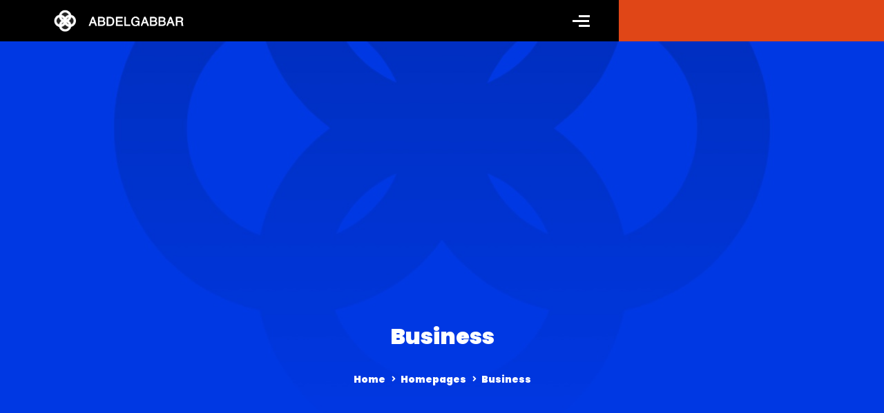

--- FILE ---
content_type: text/javascript
request_url: http://abdelgabbar.com/wp-content/themes/brook/assets/js/counter.min.js
body_size: 264
content:
jQuery(document).ready(function(r){"use strict";r(".tm-counter").vcwaypoint(function(){var t=this.element?this.element:this,e=r(t),n=e.find(".number"),o=n.html();if("odometer"===(e.data("animation")?e.data("animation"):"counterUp")){var a=new Odometer({el:n[0],value:0,format:""});a.render(),a.update(o)}else n.countTo({from:0,to:o});this.destroy()},{offset:"90%"})});